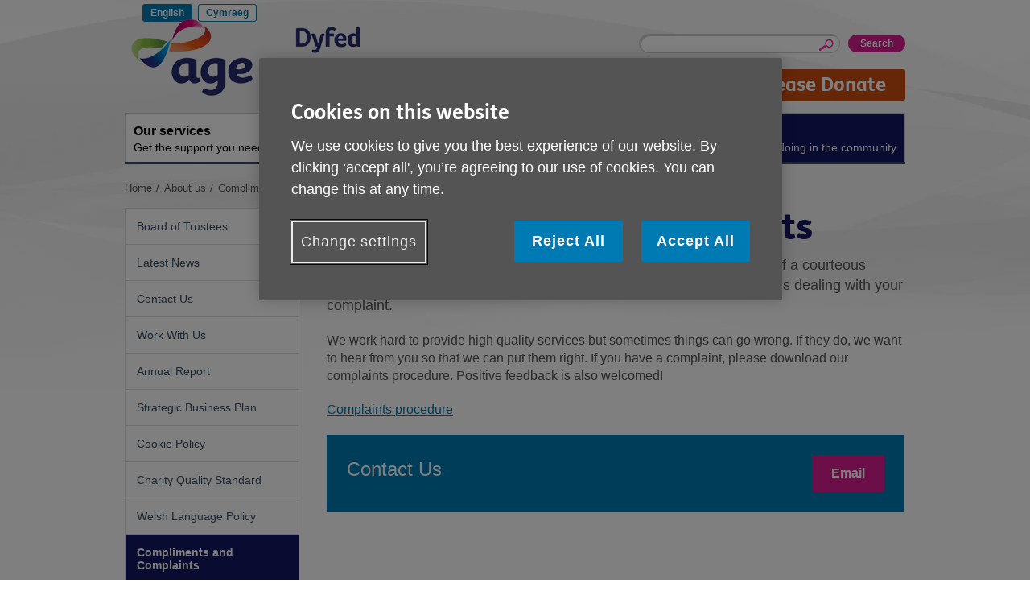

--- FILE ---
content_type: text/html; charset=utf-8
request_url: https://www.ageuk.org.uk/cymru/dyfed/about-us/complaints-procedure/
body_size: 5428
content:



<!DOCTYPE html>
<!--[if IE 7 ]> <html lang="en-GB" class="ie ie7 ielt9 no-js"> <![endif]-->
<!--[if IE 8 ]> <html lang="en-GB" class="ie ie8 ielt9 no-js"> <![endif]-->
<!--[if IE 9 ]> <html lang="en-GB" class="ie9 no-js"> <![endif]-->
<!--[if IEMobile 7 ]> <html lang="en-GB" class="no-js iem7"> <![endif]-->
<!--[if (gt IEMobile 7)|(gt IE 9)|!(IE)]><!-->
<html lang="en-GB" class="modern no-js">
<!--<![endif]-->

<head>
    <meta charset="utf-8" />
    <meta name="viewport" content="width=device-width, initial-scale=1.0" />
    <meta name="keywords" content="Age Cymru Ceredigion,complaint,complaint about Age Cymru Ceredigion" />
    <meta name="description" content="Please download a copy of our complaints procedure." />
    <meta name="format-detection" content="telephone=no">
    <link rel="shortcut icon" href="/bp-assets/assets-rwd/assets/favicon.ico?v=3.0.0.6683">


    <title>Age Cymru Dyfed &#166; Complaints procedure</title>
    <link href="/cymru/dyfed/about-us/complaints-procedure/" rel="canonical" />

    <!--detect js+svg support-->
    <script>
        document.documentElement.className = document.documentElement.className.replace(/\bno-js\b/, 'js');
        (function () {
            var ns = { 'svg': 'http://www.w3.org/2000/svg' };
            if (!!document.createElementNS && !!document.createElementNS(ns.svg, 'svg').createSVGRect) {
                document.getElementsByTagName('html')[0].className += ' svg';
            } else {
                document.getElementsByTagName('html')[0].className += ' no-svg';
            }
        })();
    </script>

    <!--[if (gte IE 9) | (IEMobile)]><!-->
    <link rel="stylesheet" href="/bp-assets/assets-rwd/css/styles.css?v=3.0.0.6683" media="all">
    <!--<![endif]-->
    <!--[if lt IE 9]>
        <link rel="stylesheet" href="~/assets-rwd/css/styles-ie.css?v=3.0.0.6683" media="all">
    <![endif]-->

    <script src="/bp-assets/assets-rwd/javascript/libs/jquery-3.6.0.js?v=3.0.0.6683"></script>
    <script src="/bp-assets/assets-rwd/javascript/libs/jquery.colorbox.js?v=3.0.0.6683"></script>

    <script src="/bp-assets/assets-rwd/javascript/nccore.bundle.js?v=3.0.0.6683"></script>
    <script src="/bp-assets/assets-rwd/javascript/geoxml3.bundle.js?v=3.0.0.6683"></script>

    <script src="/bp-assets/assets-rwd/javascript/jquery.doubleTapToGo.js?v=3.0.0.6683"></script>
    <script src="/bp-assets/assets-rwd/javascript/jquery.syncHeight.js?v=3.0.0.6683"></script>
    <script src="/bp-assets/assets-rwd/javascript/jquery.mobileHeader.js?v=3.0.0.6683"></script>
    <script src="/bp-assets/assets-rwd/javascript/jquery.superFooter.js?v=3.0.0.6683"></script>
    <script src="/bp-assets/assets-rwd/javascript/jquery.responsiv-tables.js?v=3.0.0.6683"></script>

    <script src="/bp-assets/assets-rwd/javascript/jquery.overlayHeroVideo.js?v=3.0.0.6683"></script>
    <script src="/bp-assets/assets-rwd/javascript/jquery.collapsibleContent.js?v=3.0.0.6683"></script>

    <script src="/bp-assets/assets-rwd/javascript/jquery.accordion.js?v=3.0.0.6683"></script>

        <meta property="og:url" content="https://www.ageuk.org.uk/cymru/dyfed/about-us/complaints-procedure/" />
    <meta property="og:locale" content="en_GB" />
    <meta property="og:type" content="website" />
    <meta property="og:title" content="Compliments and Complaints" />
    <meta property="og:description" content="" />
    <meta property="og:site_name" content="Dyfed" />
    <meta name="twitter:card" content="summary_large_image" />
    <meta name="twitter:description" content="" />
    <meta name="twitter:title" content="Compliments and Complaints" />
    <meta name="twitter:site" content="@Age_UK" />
    <meta name="twitter:image" content="" />
    <meta name="twitter:creator" content="" />

    
    <script type="text/javascript">
        window.dataLayer = window.dataLayer || [];
        window.dataLayer.push({
            'event': 'CMS info',
            'oneTrustEnabled': true,
            'brandPartnerGA4MeasurementID': 'G-9CQG565T3F',
            'brandPartnerUAPropertyID': 'UA-29518758-1',
            'fbPixelID': undefined,
            'siteCategory': 'Local Partner', 
            'ageUKSite': 'Dyfed',
            'nationSiteName' : 'Age Cymru'

        });
</script>

    <script type="text/javascript">
    window.dataLayer = window.dataLayer || [];
    dataLayer.push({'gaOptInDisabled': false});
</script>
    
    <!-- Google Tag Manager (Head) -->
<script>
(function(w,d,s,l,i){w[l]=w[l]||[];w[l].push({'gtm.start':
new Date().getTime(),event:'gtm.js'});var f=d.getElementsByTagName(s)[0],
j=d.createElement(s),dl=l!='dataLayer'?'&l='+l:'';j.async=true;j.src=
'https://www.googletagmanager.com/gtm.js?id='+i+dl;f.parentNode.insertBefore(j,f);
})(window, document, 'script', 'dataLayer', 'GTM-TCDV9G8');</script>
<!-- End Google Tag Manager (Head) -->

    

    
    

    
    
<script type="text/javascript">var appInsights=window.appInsights||function(config){function t(config){i[config]=function(){var t=arguments;i.queue.push(function(){i[config].apply(i,t)})}}var i={config:config},u=document,e=window,o="script",s="AuthenticatedUserContext",h="start",c="stop",l="Track",a=l+"Event",v=l+"Page",r,f;setTimeout(function(){var t=u.createElement(o);t.src=config.url||"https://js.monitor.azure.com/scripts/a/ai.0.js";u.getElementsByTagName(o)[0].parentNode.appendChild(t)});try{i.cookie=u.cookie}catch(y){}for(i.queue=[],r=["Event","Exception","Metric","PageView","Trace","Dependency"];r.length;)t("track"+r.pop());return t("set"+s),t("clear"+s),t(h+a),t(c+a),t(h+v),t(c+v),t("flush"),config.disableExceptionTracking||(r="onerror",t("_"+r),f=e[r],e[r]=function(config,t,u,e,o){var s=f&&f(config,t,u,e,o);return s!==!0&&i["_"+r](config,t,u,e,o),s}),i}({instrumentationKey:"e7043446-588a-453b-925d-72a5ebf473ee",sdkExtension:"a"});window.appInsights=appInsights;appInsights.queue&&appInsights.queue.length===0&&appInsights.trackPageView();</script></head>

<body class="mode-live them-blue brandPartners ">

    <!-- Google Tag Manager (Body) -->
<noscript><iframe src="https://www.googletagmanager.com/ns.html?id=GTM-TCDV9G8" height="0" width="0" style="display:none;visibility:hidden"></iframe>
</noscript>
<!-- End Google Tag Manager (Body) -->




    <div class="skiptocontent">
        <a href="#skipToContent" tabindex="0" role="button">Skip to content</a>
    </div>

    
    



<!-- header -->
<header class="header" id="header">
    <div id="HeaderRegion_ucHeader_pnlWrap" class="wrap ">

        <!-- logo -->
        <p class="header-logo">
            <a id="HeaderRegion_ucHeader_a_logo" href="/cymru/dyfed/">
                <img id="img_logo" src="/bp-assets/globalassets/dyfed/age-cymru-dyfed-logo-colour-113pixels.png" alt='Age UK logo' />
            </a>
        </p>

        
            <nav class="block header-controls">

                <!-- Language selector -->
                

    <ul class="nationsHeader">

                <li class="button button-selected">English</li>
                <li class="button"><a href="/cymraeg/dyfed/am-age-cymru-dyfed/gweithdrefn-gwyno/">Cymraeg</a></li>
    </ul>

            </nav>
            <!-- mobile trigger buttons -->
            <nav class="header-mobile-nav">
                <ul>
                    <li class="toggleSearch">
                        <a href="#jumptosearch"><i></i><span>Search</span></a>
                    </li>
                    <li class="toggleMenu">
                        <a href="#jumptomenu"><i></i><span>Menu</span></a>
                    </li>
                </ul>
            </nav>
            <section class="header-block">
                <h2 class="offscreen">Site Navigation</h2>
                <div class="header-util">
                    
                    <!-- site search -->
                    
<form action="/cymru/dyfed/search/" method="get">    <fieldset class="block header-search">
        <legend class="offscreen">Site search</legend>
        <div class="inner" id="jumpToSearch">
            <label class="offscreen" for="q">Enter your search keyword:</label>
            <input class="search-input" id="q" maxlength="80" name="q" type="text" value="" />
            <input id="qid" name="qid" type="hidden" value="210703" />
            <input type="submit" value="Search" class="header-search-button"/>
        </div>
    </fieldset>
</form>

                    <!-- donate button -->
                    <p class="button-donate-desktop">
                        <a href="/cymru/dyfed/get-involved/donate/"  class="button">
                            Please Donate
                        </a>
                    </p>
                </div>

                <!-- main navigation -->
                
    <nav class="header-nav standardNav" id="jumpToMenu">
        <ul>

                    <li class="them-blue  ">
                        <a accesskey="1" href="/cymru/dyfed/our-services/"><strong>Our services</strong>Get the support you need</a>

                        <div class="dropdown-container">

                            <ul class="dropdown-topics">
                                <li class="not-desktop">
                                    <a href="/cymru/dyfed/our-services/">
                                        Our services home
                                    </a>
                                </li>

                                        <li>
                                            <a href="/cymru/dyfed/our-services/information-and-advice2/">Information &amp; Advice</a>
                                        </li>
                                        <li>
                                            <a href="/cymru/dyfed/our-services/dementia-advice/">Dementia Advice</a>
                                        </li>
                                        <li>
                                            <a href="/cymru/dyfed/our-services/valuing-veterans-project/">Building Stronger Futures for Older Veterans</a>
                                        </li>
                                        <li>
                                            <a href="/cymru/dyfed/our-services/befriending-life-links/">Befriending Life Links</a>
                                        </li>
                                        <li>
                                            <a href="/cymru/dyfed/our-services/digital-inclusion/">Digital Inclusion</a>
                                        </li>
                                        <li>
                                            <a href="/cymru/dyfed/our-services/home-cleaning-service/">Byw Adref Home Support Service</a>
                                        </li>
                                        <li>
                                            <a href="/cymru/dyfed/our-services/hope-advocacy/">HOPE Advocacy</a>
                                        </li>
                                        <li>
                                            <a href="/cymru/dyfed/our-services/toenail-cutting/">Social Footcare Clinics</a>
                                        </li>
                                        <li>
                                            <a href="/cymru/dyfed/our-services/help-for-carers/">Help for Carers</a>
                                        </li>
                                        <li>
                                            <a href="/cymru/dyfed/our-services/connecting-carmarthenshire/">Connecting Carmarthenshire</a>
                                        </li>
                                        <li>
                                            <a href="/cymru/dyfed/our-services/on-the-go---ar-y-ffordd/">On The Go - Ar Y Ffordd</a>
                                        </li>
                                        <li>
                                            <a href="/cymru/dyfed/our-services/bereavement-support-service/">Bereavement Support Service</a>
                                        </li>
                                        <li>
                                            <a href="/cymru/dyfed/our-services/financial-wellbeing-support-service/">Financial Wellbeing Support</a>
                                        </li>
                                        <li>
                                            <a href="/cymru/dyfed/our-services/hsg-older-peoples-project/">Housing Support Grant Older People’s Project</a>
                                        </li>
                            </ul>

                        </div>
                    </li>
                    <li class="them-blue  ">
                        <a accesskey="2" href="/cymru/dyfed/activities-and-events/"><strong>Activities and events</strong>Ongoing social activities</a>

                        <div class="dropdown-container">

                            <ul class="dropdown-topics">
                                <li class="not-desktop">
                                    <a href="/cymru/dyfed/activities-and-events/">
                                        Activities and events home
                                    </a>
                                </li>

                                        <li>
                                            <a href="/cymru/dyfed/activities-and-events/agecymrudyfed-bigstep/">Age Cymru Dyfed&#39;  Big Step Challenge</a>
                                        </li>
                            </ul>

                        </div>
                    </li>
                    <li class="them-blue  right">
                        <a accesskey="3" href="/cymru/dyfed/get-involved/"><strong>Get involved</strong>How you can help</a>

                        <div class="dropdown-container">

                            <ul class="dropdown-topics">
                                <li class="not-desktop">
                                    <a href="/cymru/dyfed/get-involved/">
                                        Get involved home
                                    </a>
                                </li>

                                        <li>
                                            <a href="/cymru/dyfed/get-involved/become-a-volunteer/">Volunteering Opportunities</a>
                                        </li>
                                        <li>
                                            <a href="/cymru/dyfed/get-involved/volunteer/">Volunteering Benefits</a>
                                        </li>
                                        <li>
                                            <a href="/cymru/dyfed/get-involved/fundraising-for-age-cymru-dyfed/">Fundraising for Age Cymru Dyfed</a>
                                        </li>
                                        <li>
                                            <a href="/cymru/dyfed/get-involved/fundraising-resources/">Fundraising Resources</a>
                                        </li>
                                        <li>
                                            <a href="/cymru/dyfed/get-involved/donate/">Ways to Donate to Us</a>
                                        </li>
                                        <li>
                                            <a href="/cymru/dyfed/get-involved/trustee-recruitment/">Trustee Recruitment</a>
                                        </li>
                                        <li>
                                            <a href="/cymru/dyfed/get-involved/festive-fundraising/">Festive Fundraising</a>
                                        </li>
                                        <li>
                                            <a href="/cymru/dyfed/get-involved/togethernotalone/">Together, We&#39;re Not Alone</a>
                                        </li>
                                        <li>
                                            <a href="/cymru/dyfed/get-involved/donate-monthly-to-age-cymru-dyfed/">Donate Monthly to Age Cymru Dyfed</a>
                                        </li>
                                        <li>
                                            <a href="/cymru/dyfed/get-involved/gift-of-hope---christmas-appeal-2025/">Gift of Hope - Christmas Appeal 2025</a>
                                        </li>
                            </ul>

                        </div>
                    </li>
                    <li class="them-blue selected right">
                        <a accesskey="4" href="/cymru/dyfed/about-us/"><strong>About us</strong>What we&#39;re doing in the community</a>

                        <div class="dropdown-container">

                            <ul class="dropdown-topics">
                                <li class="not-desktop">
                                    <a href="/cymru/dyfed/about-us/">
                                        About us home
                                    </a>
                                </li>

                                        <li>
                                            <a href="/cymru/dyfed/about-us/board-of-trustees/">Board of Trustees</a>
                                        </li>
                                        <li>
                                            <a href="/cymru/dyfed/about-us/news/">Latest News</a>
                                        </li>
                                        <li>
                                            <a href="/cymru/dyfed/about-us/contact-us/">Contact Us</a>
                                        </li>
                                        <li>
                                            <a href="/cymru/dyfed/about-us/work-for-us/">Work With Us</a>
                                        </li>
                                        <li>
                                            <a href="/cymru/dyfed/about-us/annual-report/">Annual Report</a>
                                        </li>
                                        <li>
                                            <a href="/cymru/dyfed/about-us/strategic-business-plan/">Strategic Business Plan</a>
                                        </li>
                                        <li>
                                            <a href="/cymru/dyfed/about-us/cookies-policy/">Cookie Policy</a>
                                        </li>
                                        <li>
                                            <a href="/cymru/dyfed/about-us/age-uk-charity-quality-standard/">Charity Quality Standard</a>
                                        </li>
                                        <li>
                                            <a href="/cymru/dyfed/about-us/welsh-language-policy/">Welsh Language Policy</a>
                                        </li>
                                        <li>
                                            <a href="/cymru/dyfed/about-us/complaints-procedure/">Compliments and Complaints</a>
                                        </li>
                                        <li>
                                            <a href="/cymru/dyfed/about-us/our-funders/">Our Funders and Accreditations</a>
                                        </li>
                                        <li>
                                            <a href="/cymru/dyfed/about-us/testimonials-and-case-studies/">Testimonials and case studies</a>
                                        </li>
                                        <li>
                                            <a href="/cymru/dyfed/about-us/our-videos-how-age-cymru-dyfed-helps-dyfed-love-later-life/">Our Videos: Helping Dyfed Love Later Life</a>
                                        </li>
                            </ul>

                        </div>
                    </li>

        </ul>
    </nav>

            </section>
            <!-- mobile donate button -->
            <p class="button-donate-mobile">
                <a href="/cymru/dyfed/get-involved/donate/"  class="button">
                    Please Donate
                </a>
            </p>

    </div>
</header>
<!-- /header -->





    <div class="breadcrumbs wrap">

    <nav>
        <p class="offscreen" id="breadcrumblabel">You are here:</p>
        <ol aria-labelledby="breadcrumblabel">
 
                <li class="first">
                            <a href="/cymru/dyfed/" title="Title"><span>Home</span></a>

                </li>
                <li class="stack2">
                            <a href="/cymru/dyfed/about-us/" title="Title"><span>About us</span></a>

                </li>
                <li class="stack1 last">
                            <a href="/cymru/dyfed/about-us/complaints-procedure/" title="Title"><span>Compliments and Complaints</span></a>

                </li>


        </ol>
    </nav>
</div>





    <span id="skipToContent" tabindex="0"></span>

    
<div class="content layout-30-70">
    <div class="wrap">
       

        <!-- main navigation -->
        



<nav class="leftNav" role="navigation">

        <div class="toggleLeftNav">
            <span><i class="m-icon m-icon_toggle"></i>More links</span>
        </div>
        <ul class="leftnav-list">


<li class=" ">
                    <a href="/cymru/dyfed/about-us/board-of-trustees/">Board of Trustees</a>

                </li>
<li class=" ">
                    <a href="/cymru/dyfed/about-us/news/">Latest News</a>

                </li>
<li class=" ">
                    <a href="/cymru/dyfed/about-us/contact-us/">Contact Us</a>

                </li>
<li class=" ">
                    <a href="/cymru/dyfed/about-us/work-for-us/">Work With Us</a>

                </li>
<li class=" ">
                    <a href="/cymru/dyfed/about-us/annual-report/">Annual Report</a>

                </li>
<li class=" ">
                    <a href="/cymru/dyfed/about-us/strategic-business-plan/">Strategic Business Plan</a>

                </li>
<li class=" ">
                    <a href="/cymru/dyfed/about-us/cookies-policy/">Cookie Policy</a>

                </li>
<li class=" ">
                    <a href="/cymru/dyfed/about-us/age-uk-charity-quality-standard/">Charity Quality Standard</a>

                </li>
<li class=" ">
                    <a href="/cymru/dyfed/about-us/welsh-language-policy/">Welsh Language Policy</a>

                </li>
<li class=" active">
                    <a href="/cymru/dyfed/about-us/complaints-procedure/">Compliments and Complaints</a>

                </li>
<li class=" ">
                    <a href="/cymru/dyfed/about-us/our-funders/">Our Funders and Accreditations</a>

                </li>
<li class=" ">
                    <a href="/cymru/dyfed/about-us/testimonials-and-case-studies/">Testimonials and case studies</a>

                </li>
<li class=" ">
                    <a href="/cymru/dyfed/about-us/our-videos-how-age-cymru-dyfed-helps-dyfed-love-later-life/">Our Videos: Helping Dyfed Love Later Life</a>

                </li>
        </ul>
</nav>


      
       
        <div class="main">
            <div class="header-links">
                <h1><span>Compliments and Complaints</span></h1>
            </div>                     
          
            <div><div class='l-row l-row_size_100'><div class="l-cell l-cell_size_100 "><div class="wysiwyg"><p class="intro">Our service users have the right to expect from Age Cymru Dyfed's staff a courteous resolution of misunderstandings and a prompt, helpful approach towards dealing with your complaint.</p>
<p>We work hard to provide high quality services but sometimes things can go wrong. If they do, we want to hear from you so that we can put them right. If you have a complaint, please download our complaints procedure. Positive feedback is also welcomed!</p>
<p><a title="Complaints procedure" href="/bp-assets/globalassets/dyfed/documents/policies/complaints-procedure-sept-19.pdf" target="_blank" rel="noopener">Complaints procedure</a></p></div></div></div><div class='l-row l-row_size_100'><div class="l-cell l-cell_size_100 "><div class="callToActionBlock">
    <div class="callToActionBlock-body">
        <h3>Contact Us</h3>
        <p></p>
    </div>
    <div class="callToActionBlock-button">       
        <div class="heroImage-button">
    <a href="mailto:reception@agecymrudyfed.org.uk" class="button button_secondary" target="_blank">
        Email
    </a>
</div>
    </div>
</div>
</div></div></div>      

            


            


        </div>        

    </div>
</div>

<!-- FOOTER -->
<footer id="footer" class="content footer">
    <div class="wrap">

            <!-- footer links -->
            <div ID="plhFooterSubLinks" >
                <nav class="footerSublinks">
                    <h2 class="offscreen">Footer sub links</h2>              
                    <ul class="footerSublinkss-list">
<li><a href="/cymru/dyfed/help-pages/help-with-accessibility/">Accessibility</a></li>                        <li><a href="/cymru/dyfed/about-us/contact-us/">Contact us</a></li>                        <li><a href="/cymru/dyfed/privacy-policy/">Privacy policy</a></li>                        <li><a href="/cymru/dyfed/terms-and-conditions/">Terms and Conditions</a></li>                        <li><a href="/cymru/dyfed/privacy-policy/cookies/">Cookies</a></li>                                            </ul>
                </nav>
            </div>      
            <div class="bpFooterDoubleWrap">
                <div class="bpFooterDoubleWrapLeft">

                    <p>
                            <a class="bp-cta" href="https://www.ageuk.org.uk/cymru/" target="_blank" title="opens in a new window">Visit the national Age Cymru website</a>
                    </p>

                    <p class="footer-copyright">
                        This website is managed by Age Cymru Dyfed working in partnership with Age Cymru. Age Cymru Dyfed, 27 Pier Street, Aberystwyth, Ceredigion, SY23 2LN.
                    </p>


                    <p class="footer-copyright">
                        Registered charity number 1155813. &#174; Age Cymru Dyfed 2026. All rights reserved.
                    </p>
                </div>

            </div>
    </div>
</footer>

<!-- Mobile footer -->
<footer class="content footerMobile">
    <div class="wrap">
        <ul class="footerMobile-list">
            <li><a href="/cymru/dyfed/" class="m-icon m-icon_home" id="a_footer_logo">Home</a></li>
            <li><a href="#top" class="m-icon m-icon_top">Go to top</a></li>
        </ul>
    </div>
</footer>
<!-- end FOOTER -->
    <script type="text/javascript" src="https://dl.episerver.net/13.6.1/epi-util/find.js"></script>
<script type="text/javascript">
if(typeof FindApi === 'function'){var api = new FindApi();api.setApplicationUrl('/');api.setServiceApiBaseUrl('/find_v2/');api.processEventFromCurrentUri();api.bindWindowEvents();api.bindAClickEvent();api.sendBufferedEvents();}
</script>


    <script src="/bp-assets/assets-rwd/javascript/global.js?v=3.0.0.6683"></script>
    <script src="/bp-assets/assets-rwd/javascript/cookies.js?v=3.0.0.6683"></script>

    
</body>
</html>



--- FILE ---
content_type: application/x-javascript
request_url: https://www.ageuk.org.uk/bp-assets/assets-rwd/javascript/jquery.overlayHeroVideo.js?v=3.0.0.6683
body_size: -400
content:
$(function(){var o,i,s,n=$("a.openOverlay");0<n.length&&(o=$(".hero-video"),i=$('<div class="hero-video-container"><div class="content"></div></div>'),s=new function(t){var o=this,i=(t=$(t)).find(".content");function s(n){27==n.which&&o.hide()}this.show=function(n,e){t.css("display","block"),i.load(n,null,function(){i.find("#overlay-content").attr("tabindex",-1).focus(),$("button.closeOverlay").show(),$("button.closeOverlay").click(function(n){n.preventDefault(),o.hide()})}),$(window).bind("keydown keypress keyup",s)},this.hide=function(){t.css("display","none"),i.empty(),$(window).bind("keydown keypress keyup",s)}}(i),n.click(function(n){var e=$(this),t=e.closest(".js-overlayContainer");0==t.length&&(t=o),i.appendTo(t),n.preventDefault(),s.show(e.attr("data-hrefpreview"))}))});

--- FILE ---
content_type: application/x-javascript
request_url: https://www.ageuk.org.uk/bp-assets/assets-rwd/javascript/jquery.collapsibleContent.js?v=3.0.0.6683
body_size: -400
content:
$.fn.collapsibleContent=function(t){var t=$(this),e=window.location.hash.slice(1);t.each(function(){var t,s=$(".js-header",$(this)),i=$(".js-body",$(this));""!=e&&$(this).find(".js-get-URL-Hash").length&&(t=$(this).find(".js-get-URL-Hash").attr("id"),e==t)&&(s.addClass("js-opened"),$("html, body").animate({scrollTop:$("#"+e).offset().top},1)),s.wrapInner('<a href="#" role="button"></a>'),s.each(function(){$(this).is(".js-opened")?$(this).next(i).attr("aria-hidden",!1):$(this).addClass("collapsed").next(i).hide().attr("aria-hidden",!0)}),s.click(function(){return $(this).is(".collapsed")?$(this).removeClass("collapsed").next(i).slideDown(function(){$(this).attr("aria-hidden",!1)}):($(this).addClass("collapsed"),$(this).next(i).slideUp(function(){$(this).attr("aria-hidden",!0)})),!1})})},$(document).ready(function(){$(".js-show-hide").collapsibleContent()});

--- FILE ---
content_type: application/x-javascript
request_url: https://www.ageuk.org.uk/bp-assets/assets-rwd/javascript/geoxml3.bundle.js?v=3.0.0.6683
body_size: 5025
content:
var _MultiGeometry,_typeof="function"==typeof Symbol&&"symbol"==typeof Symbol.iterator?function(e){return typeof e}:function(e){return e&&"function"==typeof Symbol&&e.constructor===Symbol&&e!==Symbol.prototype?"symbol":typeof e};window.google&&google.maps&&((_MultiGeometry=function(e){for(this.setValues(e),this.polylines=[],i=0;i<this.paths.length;i++){var o=e,o=(o.path=this.paths[i],((e,o)=>(e=new google.maps.Polyline(e),google.maps.event.addListener(e,"click",function(e){google.maps.event.trigger(o,"click",e)}),google.maps.event.addListener(e,"dblclick",function(e){google.maps.event.trigger(o,"dblclick",e)}),google.maps.event.addListener(e,"mousedown",function(e){google.maps.event.trigger(o,"mousedown",e)}),google.maps.event.addListener(e,"mousemove",function(e){google.maps.event.trigger(o,"mousemove",e)}),google.maps.event.addListener(e,"mouseout",function(e){google.maps.event.trigger(o,"mouseout",e)}),google.maps.event.addListener(e,"mouseover",function(e){google.maps.event.trigger(o,"mouseover",e)}),google.maps.event.addListener(e,"mouseup",function(e){google.maps.event.trigger(o,"mouseup",e)}),google.maps.event.addListener(e,"rightclick",function(e){google.maps.event.trigger(o,"rightclick",e)}),e))(o,this));this.polylines.push(o)}}).prototype=new google.maps.MVCObject,_MultiGeometry.prototype.changed=function(e){if(this.polylines)for(var o=0;o<this.polylines.length;o++)this.polylines[o].set(e,this.get(e))},_MultiGeometry.prototype.setMap=function(e){this.set("map",e)},_MultiGeometry.prototype.getMap=function(){return this.get("map")}),String.prototype.trim||(String.prototype.trim=function(){return this.replace(/^\s+|\s+$/g,"")}),(geoXML3=window.geoXML3||{instances:[]}).parser=function(e){google.maps.MVCObject.call(this);var V,j=geoXML3.combineOptions(e,{singleInfoWindow:!1,processStyles:!0,zoom:!0}),z=[];void 0===j.suppressInfoWindows&&(j.suppressInfoWindows=!1),!j.infoWindow&&j.singleInfoWindow&&window.google&&google.maps&&(j.infoWindow=new google.maps.InfoWindow),geoXML3.xhrTimeout=6e4,j.xhrTimeout&&(geoXML3.xhrTimeout=j.xhrTimeout);var F={color:"ff000000",colorMode:"normal",width:1,fill:!0,outline:!0,fillcolor:"3fff0000"};function R(e,o,n){var t=geoXML3.nodeValue,r=(o[n]=o[n]||C(F),e.getElementsByTagName("IconStyle"));return r&&r.length&&0<r.length&&(o[n].scale=parseFloat(t(r[0].getElementsByTagName("scale")[0]))),isNaN(o[n].scale)&&(o[n].scale=1),(r=e.getElementsByTagName("Icon"))&&r.length&&0<r.length&&(o[n].href=t(r[0].getElementsByTagName("href")[0])),(r=e.getElementsByTagName("LineStyle"))&&r.length&&0<r.length&&(o[n].color=t(r[0].getElementsByTagName("color")[0],F.color),o[n].colorMode=t(r[0].getElementsByTagName("colorMode")[0],F.colorMode),o[n].width=t(r[0].getElementsByTagName("width")[0],F.width)),(r=e.getElementsByTagName("PolyStyle"))&&r.length&&0<r.length&&(o[n].outline=s(r[0].getElementsByTagName("outline")[0],F.outline),o[n].fill=s(r[0].getElementsByTagName("fill")[0],F.fill),o[n].colorMode=t(r[0].getElementsByTagName("colorMode")[0],F.colorMode),o[n].fillcolor=t(r[0].getElementsByTagName("color")[0],F.fillcolor)),o[n]}function C(e){if(null==e||"object"!=(void 0===e?"undefined":_typeof(e)))return e;var o,n=new e.constructor;for(o in e)n[o]=C(e[o]);return n}function s(e){e=geoXML3.nodeValue(e);return!e||(e=e&&parseInt(e),!!isNaN(e))||0!=e}function _(e,o){for(var n=e.getElementsByTagName(o),t=[],r=0;r<n.length;r++){var s=n[r].getElementsByTagName("coordinates");if(!s){if(0<t.length)break;return[{coordinates:[]}]}for(var a=0;a<s.length;a++){for(var i=geoXML3.nodeValue(s[a]).trim(),l=(i=i.replace(/,\s+/g,",")).split(/\s+/g),g=l.length,d=[],p=0;p<g;p++)i=l[p].split(","),isNaN(i[0])||isNaN(i[1])||d.push({lat:parseFloat(i[1]),lng:parseFloat(i[0]),alt:parseFloat(i[2])});t.push({coordinates:d})}}return t}var l=function(e,o){if(e&&"failed parse"!=e){if(!o)throw"geoXML3 internal error: render called with null document";var n,t,r,s,a,i,l={},g=(o.placemarks=[],o.groundoverlays=[],o.ggroundoverlays=[],o.networkLinks=[],o.gpolygons=[],o.gpolylines=[],o.markers=[],geoXML3.nodeValue);for(nodes=e.getElementsByTagName("Style"),nodeCount=nodes.length,I=0;I<nodeCount;I++)(t=(thisNode=nodes[I]).getAttribute("id"))&&(n="#"+t,R(thisNode,l,n));for(nodes=e.getElementsByTagName("StyleMap"),I=0;I<nodes.length;I++)if(t=(thisNode=nodes[I]).getAttribute("id")){n="#"+t,v=w=y=h=u=f=c=m=p=d=void 0;for(var d=thisNode,p=l,m=n,c=geoXML3.nodeValue,f=d.getElementsByTagName("Pair"),u=new Object,h=0;h<f.length;h++){var y=c(f[h].getElementsByTagName("key")[0]),w=c(f[h].getElementsByTagName("Style")[0]),v=c(f[h].getElementsByTagName("styleUrl")[0]);w?R(w,u[y],m):v&&p[v]&&(u[y]=C(p[v]))}u.normal?p[m]=C(u.normal):p[m]=C(F),u.highlight&&j.processStyles&&A(u.highlight),p[m].map=C(u)}if(o.styles=l,!j.processStyles&&j.createMarker||D(o),o.reload&&o.markers)for(I=0;I<o.markers.length;I++)o.markers[I].active=!1;var L,M=e.getElementsByTagName("Placemark");for(pm=0;pm<M.length;pm++){r=M[pm],(a={name:geoXML3.nodeValue(r.getElementsByTagName("name")[0]),description:geoXML3.nodeValue(r.getElementsByTagName("description")[0]),styleUrl:geoXML3.nodeValue(r.getElementsByTagName("styleUrl")[0]),id:r.getAttribute("id")}).style=o.styles[a.styleUrl]||C(F);var b=r.getElementsByTagName("Style"),k=(b&&0<b.length&&(b=R(r,o.styles,"inline"),A(b),b)&&(a.style=b),/^https?:\/\//.test(a.description)&&(a.description=['<a href="',a.description,'">',a.description,"</a>"].join("")),r.getElementsByTagName("coordinates"));if(k&&0<k.length)for(var B=0;B<k.length;B++)if(k[B].parentNode&&k[B].parentNode.nodeName)switch(k[B].parentNode.nodeName){case"Point":a.Point=_(r,"Point")[0],window.google&&google.maps&&(a.latlng=new google.maps.LatLng(a.Point.coordinates[0].lat,a.Point.coordinates[0].lng)),0;break;case"LinearRing":i=r.getElementsByTagName("Polygon"),a.Polygon||(a.Polygon=[{outerBoundaryIs:{coordinates:[]},innerBoundaryIs:[{coordinates:[]}]}]);for(var X=0;X<i.length;X++)a.Polygon[X]={outerBoundaryIs:{coordinates:[]},innerBoundaryIs:[{coordinates:[]}]},a.Polygon[X].outerBoundaryIs=_(i[X],"outerBoundaryIs"),a.Polygon[X].innerBoundaryIs=_(i[X],"innerBoundaryIs");a.Polygon[0].outerBoundaryIs;break;case"LineString":a.LineString=_(r,"LineString")}if(j.pmParseFn&&j.pmParseFn(r,a),o.placemarks.push(a),window.google&&google.maps){if(a.Point)if(window.google&&google.maps&&(o.bounds=o.bounds||new google.maps.LatLngBounds,o.bounds.extend(a.latlng)),j.createMarker)j.createMarker(a,o);else{var N=!1;if(o&&(o.markers=o.markers||[],o.reload))for(var T=0;T<o.markers.length;T++)if(o.markers[T].id==a.id||!o.markers[T].id&&o.markers[T].getPosition().equals(a.latlng)){N=o.markers[T].active=!0;break}N||(b=G(a,o))&&(b.active=!0,b.id=a.id)}a.Polygon&&(o&&(o.gpolygons=o.gpolygons||[]),j.createPolygon?s=j.createPolygon(a,o):(s=q(a,o)).active=!0,window.google)&&google.maps&&(o.bounds=o.bounds||new google.maps.LatLngBounds,o.bounds.union(s.bounds)),a.LineString&&(o&&(o.gpolylines=o.gpolylines||[]),j.createPolyline?s=j.createPolyline(a,o):(s=H(a,o)).active=!0,window.google)&&google.maps&&(o.bounds=o.bounds||new google.maps.LatLngBounds,o.bounds.union(s.bounds))}}if(o.reload&&o.markers)for(I=o.markers.length-1;0<=I;I--)o.markers[I].active||(o.markers[I].infoWindow&&o.markers[I].infoWindow.close(),o.markers[I].setMap(null),o.markers.splice(I,1));if(o.reload&&o.groundoverlays)for(I=0;I<o.groundoverlays.length;I++)o.groundoverlays[I].active=!1;o&&(o.groundoverlays=o.groundoverlays||[]);var O,P=e.getElementsByTagName("GroundOverlay");for(I=0;I<P.length;I++){r=P[I],L={name:geoXML3.nodeValue(r.getElementsByTagName("name")[0]),description:geoXML3.nodeValue(r.getElementsByTagName("description")[0]),icon:{href:geoXML3.nodeValue(r.getElementsByTagName("href")[0])},latLonBox:{north:parseFloat(geoXML3.nodeValue(r.getElementsByTagName("north")[0])),east:parseFloat(geoXML3.nodeValue(r.getElementsByTagName("east")[0])),south:parseFloat(geoXML3.nodeValue(r.getElementsByTagName("south")[0])),west:parseFloat(geoXML3.nodeValue(r.getElementsByTagName("west")[0]))}},window.google&&google.maps&&(o.bounds=o.bounds||new google.maps.LatLngBounds,o.bounds.union(new google.maps.LatLngBounds(new google.maps.LatLng(L.latLonBox.south,L.latLonBox.west),new google.maps.LatLng(L.latLonBox.north,L.latLonBox.east))));var E=r.getElementsByTagName("color");if(E&&E.length&&0<E.length?L.opacity=geoXML3.getOpacity(g(E[0])):L.opacity=.45,o.groundoverlays.push(L),window.google&&google.maps){if(j.createOverlay)j.createOverlay(L,o);else{var W,N=!1;if(o)if(o.groundoverlays=o.groundoverlays||[],window.google&&google.maps&&o.reload)for(overlayBounds=new google.maps.LatLngBounds(new google.maps.LatLng(L.latLonBox.south,L.latLonBox.west),new google.maps.LatLng(L.latLonBox.north,L.latLonBox.east)),I=(W=o.groundoverlays).length;I--;)if(W[I].bounds().equals(overlayBounds)&&W.url_===L.icon.href){N=W[I].active=!0;break}N||(U(L,o).active=!0)}if(o.reload&&o.groundoverlays&&o.groundoverlays.length){for(I=(W=o.groundoverlays).length;I--;)W[I].active||(W[I].remove(),W.splice(I,1));o.groundoverlays=W}}}var x=(x=document.location.pathname.split("/")).splice(0,x.length-1).join("/"),S=e.getElementsByTagName("NetworkLink");for(I=0;I<S.length;I++)r=S[I],""===(O={name:geoXML3.nodeValue(r.getElementsByTagName("name")[0]),link:{href:geoXML3.nodeValue(r.getElementsByTagName("href")[0]),refreshMode:geoXML3.nodeValue(r.getElementsByTagName("refreshMode")[0])}}).link.refreshMode&&(O.link.refreshMode="onChange"),"onInterval"===O.link.refreshMode?(O.link.refreshInterval=parseFloat(geoXML3.nodeValue(r.getElementsByTagName("refreshInterval")[0])),isNaN(O.link.refreshInterval)&&(O.link.refreshInterval=0)):"onChange"===O.link.refreshMode&&(O.link.viewRefreshMode=geoXML3.nodeValue(r.getElementsByTagName("viewRefreshMode")[0]),""===O.link.viewRefreshMode&&(O.link.viewRefreshMode="never"),"onStop"===O.link.viewRefreshMode)&&(O.link.viewRefreshTime=geoXML3.nodeValue(r.getElementsByTagName("refreshMode")[0]),O.link.viewFormat=geoXML3.nodeValue(r.getElementsByTagName("refreshMode")[0]),""===O.link.viewFormat)&&(O.link.viewFormat="BBOX=[bboxWest],[bboxSouth],[bboxEast],[bboxNorth]"),/^[\/|http]/.test(O.link.href)||(O.link.href=x+"/"+O.link.href),"onInterval"===O.link.refreshMode&&0<O.link.refreshInterval?setInterval(V+'.parse("'+O.link.href+'")',1e3*O.link.refreshInterval):"onChange"===O.link.refreshMode&&("never"===O.link.viewRefreshMode?o.internals.parser.parse(O.link.href,o.internals.docSet):O.link.viewRefreshMode)}else geoXML3.log("Unable to retrieve "+o.url),j.failedParse&&j.failedParse(o);if(o.bounds&&window.google&&google.maps&&(o.internals.bounds=o.internals.bounds||new google.maps.LatLngBounds,o.internals.bounds.union(o.bounds)),(o.markers||o.groundoverlays||o.gpolylines||o.gpolygons)&&(o.internals.parseOnly=!1),--o.internals.remaining,0===o.internals.remaining){if(j.zoom&&o.internals.bounds&&!o.internals.bounds.isEmpty()&&j.map&&j.map.fitBounds(o.internals.bounds),j.afterParse&&j.afterParse(o.internals.docSet),!o.internals.parseOnly)for(var I=0;I<o.internals.docSet.length;I++)z.push(o.internals.docSet[I]);google.maps.event.trigger(o.internals.parser,"parsed")}},f=function(e,o){var n={},t=(e=e||"ffffffff").substr(0,2),r=e.substr(2,2),s=e.substr(4,2),e=e.substr(6,2);return n.opacity=parseInt(t,16)/256,n.color="random"===o?a(e,s,r):"#"+e+s+r,n},a=function(e,o,n){var t,r={rr:e,gg:o,bb:n};for(t in r){var s=r[t];null==s&&(s="ff"),1===(s=Math.round(Math.random()*parseInt(e,16)).toString(16)).length&&(s="0"+s),r[t]=s}return"#"+r.rr+r.gg+r.bb},A=function(e){var o,n,t;window.google&&google.maps&&(o=new google.maps.Point(0,0),e.href)&&(n=/\/(red|blue|green|yellow|lightblue|purple|pink|orange|pause|go|stop)(-dot)?\.png/.test(e.href)?new google.maps.Point(16*e.scale,32*e.scale):new google.maps.Point(16*e.scale,16*e.scale),e.icon={url:e.href,size:new google.maps.Size(32*e.scale,32*e.scale),origin:o,anchor:n,scaledSize:new google.maps.Size(32*e.scale,32*e.scale)},n=new google.maps.Size(59,32),t=new google.maps.Point(16,32),/\/(red|blue|green|yellow|lightblue|purple|pink|orange)(-dot)?\.png/.test(e.href)?e.shadow={url:"http://maps.google.com/mapfiles/ms/micons/msmarker.shadow.png",size:n,origin:o,anchor:t,scaledSize:n}:-1<e.href.indexOf("-pushpin.png")?e.shadow={url:"http://maps.google.com/mapfiles/ms/micons/pushpin_shadow.png",size:n,origin:o,anchor:t,scaledSize:n}:e.shadow={url:e.href.replace(".png",".shadow.png"),size:n,origin:o,anchor:t,scaledSize:n})},D=function(e){for(var o in e.styles)A(e.styles[o])},G=function(e,o){var n=geoXML3.combineOptions(j.markerOptions,{map:j.map,position:new google.maps.LatLng(e.Point.coordinates[0].lat,e.Point.coordinates[0].lng),title:e.name,zIndex:Math.round(-1e5*e.Point.coordinates[0].lat)<<5,icon:e.style.icon,shadow:e.style.shadow}),t=new google.maps.Marker(n);return o&&o.markers.push(t),j.suppressInfoWindows||(n=geoXML3.combineOptions(j.infoWindowOptions,{content:'<div class="geoxml3_infowindow"><h3>'+e.name+"</h3><div>"+e.description+"</div></div>",pixelOffset:new google.maps.Size(0,2)}),j.infoWindow?t.infoWindow=j.infoWindow:t.infoWindow=new google.maps.InfoWindow(n),t.infoWindowOptions=n,google.maps.event.addListener(t,"click",function(){this.infoWindow.close(),t.infoWindow.setOptions(this.infoWindowOptions),this.infoWindow.open(this.map,this)})),e.marker=t},U=function(e,o){var n,t;if(window.ProjectedOverlay)return n=new google.maps.LatLngBounds(new google.maps.LatLng(e.latLonBox.south,e.latLonBox.west),new google.maps.LatLng(e.latLonBox.north,e.latLonBox.east)),t=geoXML3.combineOptions(j.overlayOptions,{percentOpacity:100*e.opacity}),e=new ProjectedOverlay(j.map,e.icon.href,n,t),o&&(o.ggroundoverlays=o.ggroundoverlays||[],o.ggroundoverlays.push(e)),e;throw"geoXML3 error: ProjectedOverlay not found while rendering GroundOverlay from KML"},H=function(e,o){for(var n=[],t=new google.maps.LatLngBounds,r=0;r<e.LineString.length;r++){for(var s=[],a=e.LineString[r].coordinates,i=0;i<a.length;i++){var l=new google.maps.LatLng(a[i].lat,a[i].lng);s.push(l),t.extend(l)}n.push(s)}var g,d=n[0][Math.floor(s.length/2)],p=f(e.style.color,e.style.colorMode),p=geoXML3.combineOptions(j.polylineOptions,{map:j.map,strokeColor:p.color,strokeWeight:e.style.width,strokeOpacity:p.opacity,title:e.name});return(g=new(1<n.length?(p.paths=n,MultiGeometry):(p.path=n[0],google.maps.Polyline))(p)).bounds=t,j.suppressInfoWindows||(p=geoXML3.combineOptions(j.infoWindowOptions,{content:'<div class="geoxml3_infowindow"><h3>'+e.name+"</h3><div>"+e.description+"</div></div>",pixelOffset:new google.maps.Size(0,2)}),j.infoWindow?g.infoWindow=j.infoWindow:g.infoWindow=new google.maps.InfoWindow(p),g.infoWindowOptions=p,google.maps.event.addListener(g,"click",function(e){g.infoWindow.close(),g.infoWindow.setOptions(g.infoWindowOptions),e&&e.latLng?g.infoWindow.setPosition(e.latLng):g.infoWindow.setPosition(d),g.infoWindow.open(g.map||g.polylines[0].map)})),o&&o.gpolylines.push(g),e.polyline=g},q=function(e,o){for(var n=new google.maps.LatLngBounds,t=[],r=0;r<e.Polygon.length;r++){for(var s=0;s<e.Polygon[r].outerBoundaryIs.length;s++){for(var a=e.Polygon[r].outerBoundaryIs[s].coordinates,i=[],l=0;l<a.length;l++){var g=new google.maps.LatLng(a[l].lat,a[l].lng);i.push(g),n.extend(g)}t.push(i),i.length}for(s=0;s<e.Polygon[r].innerBoundaryIs.length;s++){for(a=e.Polygon[r].innerBoundaryIs[s].coordinates,i=[],l=0;l<a.length;l++){g=new google.maps.LatLng(a[l].lat,a[l].lng);i.push(g),n.extend(g)}t.push(i),i.length}}var d=f(e.style.color,e.style.colorMode),p=f(e.style.fillcolor,e.style.colorMode),m=(e.style.fill||(p.opacity=0),e.style.width),m=(e.style.outline||(d.opacity=m=0),geoXML3.combineOptions(j.polygonOptions,{map:j.map,paths:t,title:e.name,strokeColor:d.color,strokeWeight:m,strokeOpacity:d.opacity,fillColor:p.color,fillOpacity:p.opacity})),c=new google.maps.Polygon(m);return c.bounds=n,j.suppressInfoWindows||(d=geoXML3.combineOptions(j.infoWindowOptions,{content:'<div class="geoxml3_infowindow"><h3>'+e.name+"</h3><div>"+e.description+"</div></div>",pixelOffset:new google.maps.Size(0,2)}),j.infoWindow?c.infoWindow=j.infoWindow:c.infoWindow=new google.maps.InfoWindow(d),c.infoWindowOptions=d,google.maps.event.addListener(c,"click",function(e){c.infoWindow.close(),c.infoWindow.setOptions(c.infoWindowOptions),e&&e.latLng?c.infoWindow.setPosition(e.latLng):c.infoWindow.setPosition(c.bounds.getCenter()),c.infoWindow.open(this.map)})),o&&o.gpolygons.push(c),e.polygon=c};return{options:j,docs:z,parse:function(e,o){V=V||"geoXML3.instances["+(geoXML3.instances.push(this)-1)+"]";for(var n,t={parser:this,docSet:o||[],remaining:(e="string"==typeof e?[e]:e).length,parseOnly:!(j.afterParse||j.processStyles)},r=0;r<e.length;r++){for(var s=e[r].split("?")[0],a=0;a<z.length;a++)if(s===z[a].baseUrl){(n=z[a]).reload=!0;break}a>=z.length&&((n=new Object).baseUrl=s,t.docSet.push(n)),n.url=e[r],n.internals=t;var i=n.url;((e,o)=>{geoXML3.fetchXML(e,function(e){l(e,o)})})(i=j.proxy?j.proxy+n.url:i,n)}},render:l,parseKmlString:function(e,o){o={parser:this,docSet:o||[],remaining:1,parseOnly:!(j.afterParse||j.processStyles)};((thisDoc=new Object).internals=o).docSet.push(thisDoc),l(geoXML3.xmlParse(e),thisDoc)},hideDocument:function(e){var o;if(e=e||z[0],window.google&&google.maps){if(e.markers)for(o=0;o<e.markers.length;o++)e.markers[o].infoWindow&&e.markers[o].infoWindow.close(),e.markers[o].setVisible(!1);if(e.ggroundoverlays)for(o=0;o<e.ggroundoverlays.length;o++)e.ggroundoverlays[o].setOpacity(0);if(e.gpolylines)for(o=0;o<e.gpolylines.length;o++)e.gpolylines[o].infoWindow&&e.gpolylines[o].infoWindow.close(),e.gpolylines[o].setMap(null);if(e.gpolygons)for(o=0;o<e.gpolygons.length;o++)e.gpolygons[o].infoWindow&&e.gpolygons[o].infoWindow.close(),e.gpolygons[o].setMap(null)}},showDocument:function(e){var o;if(e=e||z[0],window.google&&google.maps){if(e.markers)for(o=0;o<e.markers.length;o++)e.markers[o].setVisible(!0);if(e.ggroundoverlays)for(o=0;o<e.ggroundoverlays.length;o++)e.ggroundoverlays[o].setOpacity(e.ggroundoverlays[o].percentOpacity_);if(e.gpolylines)for(o=0;o<e.gpolylines.length;o++)e.gpolylines[o].setMap(j.map);if(e.gpolygons)for(o=0;o<e.gpolygons.length;o++)e.gpolygons[o].setMap(j.map)}},processStyles:D,createMarker:G,createOverlay:U,createPolyline:H,createPolygon:q}},geoXML3.getOpacity=function(e){return e&&""!==e&&8==e.length?parseInt(e.substr(0,2),16)/255:1},geoXML3.log=function(e){window.console},geoXML3.combineOptions=function(e,o){var n={};if(e)for(var t in e)e.hasOwnProperty(t)&&(n[t]=e[t]);if(o)for(t in o)o.hasOwnProperty(t)&&void 0===n[t]&&(n[t]=o[t]);return n},geoXML3.fetchers=[],geoXML3.xmlParse=function(e){var o;return"undefined"!=typeof ActiveXObject||"ActiveXObject"in window?((o=new ActiveXObject("Microsoft.XMLDOM")).loadXML(e),o):"undefined"!=typeof DOMParser?(new DOMParser).parseFromString(e,"text/xml"):document.createElement("div",null)},geoXML3.isParseError=function(e){var o;return!("undefined"!=typeof ActiveXObject||"ActiveXObject"in window)&&("http://www.w3.org/1999/xhtml"===(o=(new DOMParser).parseFromString("<","text/xml").getElementsByTagName("parsererror")[0].namespaceURI)?0<e.getElementsByTagName("parsererror").length:0<e.getElementsByTagNameNS(o,"parsererror").length)},geoXML3.fetchXML=function(o,n){var t=new Object;geoXML3.fetchers.length?t=geoXML3.fetchers.pop():window.XMLHttpRequest?t.fetcher=new window.XMLHttpRequest:window.ActiveXObject&&(t.fetcher=new window.ActiveXObject("Microsoft.XMLHTTP")),t.fetcher?(t.fetcher.open("GET",o,!0),t.fetcher.overrideMimeType&&t.fetcher.overrideMimeType("text/xml"),t.fetcher.onreadystatechange=function(){var e;4===t.fetcher.readyState&&(t.xhrtimeout&&clearTimeout(t.xhrtimeout),400<=t.fetcher.status?(geoXML3.log("HTTP error "+t.fetcher.status+" retrieving "+o),n()):((e=geoXML3.xmlParse(t.fetcher.responseText)).parseError&&0!=e.parseError.errorCode?(geoXML3.log("XML parse error "+e.parseError.errorCode+", "+e.parseError.reason+"\nLine:"+e.parseError.line+", Position:"+e.parseError.linepos+", srcText:"+e.parseError.srcText),e="failed parse"):geoXML3.isParseError(e)&&(geoXML3.log("XML parse error"),e="failed parse"),n(e)),geoXML3.fetchers.push(t))},t.xhrtimeout=setTimeout(function(){geoXML3.log("XHR timeout"),n()},geoXML3.xhrTimeout),t.fetcher.send(null)):(geoXML3.log("Unable to create XHR object"),n(null))},geoXML3.nodeValue=function(e,o){var n="";if(!e)return null==o?"":o;if(3==e.nodeType||4==e.nodeType||2==e.nodeType)n+=e.nodeValue;else if(1==e.nodeType||9==e.nodeType||11==e.nodeType)for(var t=0;t<e.childNodes.length;++t)n+=arguments.callee(e.childNodes[t]);return n};